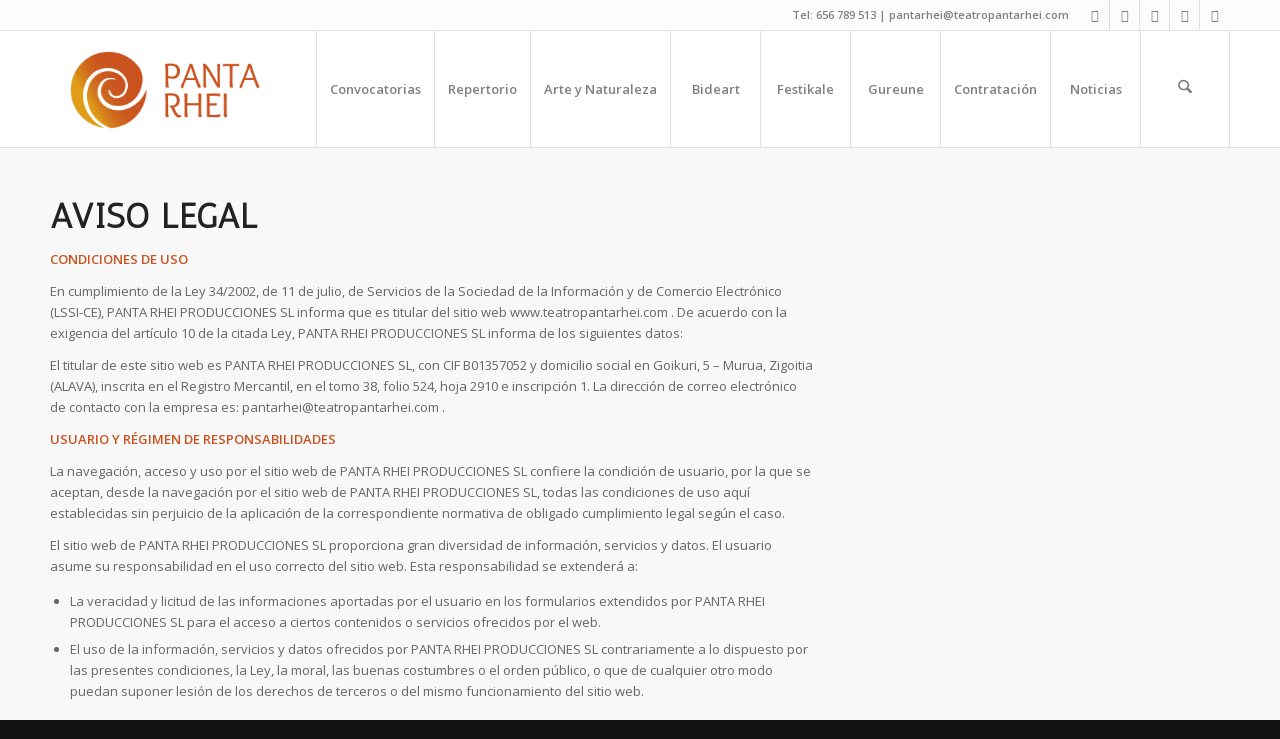

--- FILE ---
content_type: text/html; charset=UTF-8
request_url: https://www.teatropantarhei.com/aviso-legal/
body_size: 14640
content:
<!DOCTYPE html>
<html lang="es" class="html_stretched responsive av-preloader-disabled  html_header_top html_logo_left html_main_nav_header html_menu_right html_large html_header_sticky html_header_shrinking html_header_topbar_active html_mobile_menu_phone html_header_searchicon html_content_align_center html_header_unstick_top_disabled html_header_stretch_disabled html_av-overlay-side html_av-overlay-side-classic html_av-submenu-noclone html_entry_id_21 av-cookies-no-cookie-consent av-no-preview av-default-lightbox html_text_menu_active av-mobile-menu-switch-default">
<head>
<meta charset="UTF-8" />


<!-- mobile setting -->
<meta name="viewport" content="width=device-width, initial-scale=1">

<!-- Scripts/CSS and wp_head hook -->
<meta name='robots' content='index, follow, max-image-preview:large, max-snippet:-1, max-video-preview:-1' />
	<style>img:is([sizes="auto" i], [sizes^="auto," i]) { contain-intrinsic-size: 3000px 1500px }</style>
	
	<!-- This site is optimized with the Yoast SEO plugin v26.8 - https://yoast.com/product/yoast-seo-wordpress/ -->
	<title>Aviso Legal - Teatro Panta Rhei</title>
	<link rel="canonical" href="https://www.teatropantarhei.com/aviso-legal/" />
	<meta property="og:locale" content="es_ES" />
	<meta property="og:type" content="article" />
	<meta property="og:title" content="Aviso Legal - Teatro Panta Rhei" />
	<meta property="og:url" content="https://www.teatropantarhei.com/aviso-legal/" />
	<meta property="og:site_name" content="Teatro Panta Rhei" />
	<meta property="article:publisher" content="https://www.facebook.com/pantarhei.teatro" />
	<meta property="article:modified_time" content="2023-08-09T14:45:18+00:00" />
	<meta name="twitter:card" content="summary_large_image" />
	<meta name="twitter:label1" content="Tiempo de lectura" />
	<meta name="twitter:data1" content="6 minutos" />
	<script type="application/ld+json" class="yoast-schema-graph">{"@context":"https://schema.org","@graph":[{"@type":"WebPage","@id":"https://www.teatropantarhei.com/aviso-legal/","url":"https://www.teatropantarhei.com/aviso-legal/","name":"Aviso Legal - Teatro Panta Rhei","isPartOf":{"@id":"https://www.teatropantarhei.com/#website"},"datePublished":"2018-06-28T08:19:44+00:00","dateModified":"2023-08-09T14:45:18+00:00","breadcrumb":{"@id":"https://www.teatropantarhei.com/aviso-legal/#breadcrumb"},"inLanguage":"es","potentialAction":[{"@type":"ReadAction","target":["https://www.teatropantarhei.com/aviso-legal/"]}]},{"@type":"BreadcrumbList","@id":"https://www.teatropantarhei.com/aviso-legal/#breadcrumb","itemListElement":[{"@type":"ListItem","position":1,"name":"Portada","item":"https://www.teatropantarhei.com/home/"},{"@type":"ListItem","position":2,"name":"Aviso Legal"}]},{"@type":"WebSite","@id":"https://www.teatropantarhei.com/#website","url":"https://www.teatropantarhei.com/","name":"Teatro Panta Rhei","description":"","publisher":{"@id":"https://www.teatropantarhei.com/#organization"},"potentialAction":[{"@type":"SearchAction","target":{"@type":"EntryPoint","urlTemplate":"https://www.teatropantarhei.com/?s={search_term_string}"},"query-input":{"@type":"PropertyValueSpecification","valueRequired":true,"valueName":"search_term_string"}}],"inLanguage":"es"},{"@type":"Organization","@id":"https://www.teatropantarhei.com/#organization","name":"Teatro Panta Rhei","url":"https://www.teatropantarhei.com/","logo":{"@type":"ImageObject","inLanguage":"es","@id":"https://www.teatropantarhei.com/#/schema/logo/image/","url":"https://www.teatropantarhei.com/wp-content/uploads/2018/06/teatro-panta-rhei.png","contentUrl":"https://www.teatropantarhei.com/wp-content/uploads/2018/06/teatro-panta-rhei.png","width":628,"height":312,"caption":"Teatro Panta Rhei"},"image":{"@id":"https://www.teatropantarhei.com/#/schema/logo/image/"},"sameAs":["https://www.facebook.com/pantarhei.teatro","https://www.instagram.com/teatro_pantarhei_antzerkia/","https://www.youtube.com/channel/UC4GfqjmFnFO3AMkujLhn22Q","https://vimeo.com/teatropantarheiantzerkia","https://es.linkedin.com/company/teatro-panta-rhei-antzerkia"]}]}</script>
	<!-- / Yoast SEO plugin. -->


<link rel="alternate" type="application/rss+xml" title="Teatro Panta Rhei &raquo; Feed" href="https://www.teatropantarhei.com/feed/" />
<link rel="alternate" type="application/rss+xml" title="Teatro Panta Rhei &raquo; Feed de los comentarios" href="https://www.teatropantarhei.com/comments/feed/" />

<!-- google webfont font replacement -->

			<script type='text/javascript'>

				(function() {

					/*	check if webfonts are disabled by user setting via cookie - or user must opt in.	*/
					var html = document.getElementsByTagName('html')[0];
					var cookie_check = html.className.indexOf('av-cookies-needs-opt-in') >= 0 || html.className.indexOf('av-cookies-can-opt-out') >= 0;
					var allow_continue = true;
					var silent_accept_cookie = html.className.indexOf('av-cookies-user-silent-accept') >= 0;

					if( cookie_check && ! silent_accept_cookie )
					{
						if( ! document.cookie.match(/aviaCookieConsent/) || html.className.indexOf('av-cookies-session-refused') >= 0 )
						{
							allow_continue = false;
						}
						else
						{
							if( ! document.cookie.match(/aviaPrivacyRefuseCookiesHideBar/) )
							{
								allow_continue = false;
							}
							else if( ! document.cookie.match(/aviaPrivacyEssentialCookiesEnabled/) )
							{
								allow_continue = false;
							}
							else if( document.cookie.match(/aviaPrivacyGoogleWebfontsDisabled/) )
							{
								allow_continue = false;
							}
						}
					}

					if( allow_continue )
					{
						var f = document.createElement('link');

						f.type 	= 'text/css';
						f.rel 	= 'stylesheet';
						f.href 	= 'https://fonts.googleapis.com/css?family=Antic%7COpen+Sans:400,600&display=auto';
						f.id 	= 'avia-google-webfont';

						document.getElementsByTagName('head')[0].appendChild(f);
					}
				})();

			</script>
			<link rel='stylesheet' id='wp-block-library-css' href='https://www.teatropantarhei.com/wp-includes/css/dist/block-library/style.min.css?ver=6.8.3' type='text/css' media='all' />
<style id='global-styles-inline-css' type='text/css'>
:root{--wp--preset--aspect-ratio--square: 1;--wp--preset--aspect-ratio--4-3: 4/3;--wp--preset--aspect-ratio--3-4: 3/4;--wp--preset--aspect-ratio--3-2: 3/2;--wp--preset--aspect-ratio--2-3: 2/3;--wp--preset--aspect-ratio--16-9: 16/9;--wp--preset--aspect-ratio--9-16: 9/16;--wp--preset--color--black: #000000;--wp--preset--color--cyan-bluish-gray: #abb8c3;--wp--preset--color--white: #ffffff;--wp--preset--color--pale-pink: #f78da7;--wp--preset--color--vivid-red: #cf2e2e;--wp--preset--color--luminous-vivid-orange: #ff6900;--wp--preset--color--luminous-vivid-amber: #fcb900;--wp--preset--color--light-green-cyan: #7bdcb5;--wp--preset--color--vivid-green-cyan: #00d084;--wp--preset--color--pale-cyan-blue: #8ed1fc;--wp--preset--color--vivid-cyan-blue: #0693e3;--wp--preset--color--vivid-purple: #9b51e0;--wp--preset--color--metallic-red: #b02b2c;--wp--preset--color--maximum-yellow-red: #edae44;--wp--preset--color--yellow-sun: #eeee22;--wp--preset--color--palm-leaf: #83a846;--wp--preset--color--aero: #7bb0e7;--wp--preset--color--old-lavender: #745f7e;--wp--preset--color--steel-teal: #5f8789;--wp--preset--color--raspberry-pink: #d65799;--wp--preset--color--medium-turquoise: #4ecac2;--wp--preset--gradient--vivid-cyan-blue-to-vivid-purple: linear-gradient(135deg,rgba(6,147,227,1) 0%,rgb(155,81,224) 100%);--wp--preset--gradient--light-green-cyan-to-vivid-green-cyan: linear-gradient(135deg,rgb(122,220,180) 0%,rgb(0,208,130) 100%);--wp--preset--gradient--luminous-vivid-amber-to-luminous-vivid-orange: linear-gradient(135deg,rgba(252,185,0,1) 0%,rgba(255,105,0,1) 100%);--wp--preset--gradient--luminous-vivid-orange-to-vivid-red: linear-gradient(135deg,rgba(255,105,0,1) 0%,rgb(207,46,46) 100%);--wp--preset--gradient--very-light-gray-to-cyan-bluish-gray: linear-gradient(135deg,rgb(238,238,238) 0%,rgb(169,184,195) 100%);--wp--preset--gradient--cool-to-warm-spectrum: linear-gradient(135deg,rgb(74,234,220) 0%,rgb(151,120,209) 20%,rgb(207,42,186) 40%,rgb(238,44,130) 60%,rgb(251,105,98) 80%,rgb(254,248,76) 100%);--wp--preset--gradient--blush-light-purple: linear-gradient(135deg,rgb(255,206,236) 0%,rgb(152,150,240) 100%);--wp--preset--gradient--blush-bordeaux: linear-gradient(135deg,rgb(254,205,165) 0%,rgb(254,45,45) 50%,rgb(107,0,62) 100%);--wp--preset--gradient--luminous-dusk: linear-gradient(135deg,rgb(255,203,112) 0%,rgb(199,81,192) 50%,rgb(65,88,208) 100%);--wp--preset--gradient--pale-ocean: linear-gradient(135deg,rgb(255,245,203) 0%,rgb(182,227,212) 50%,rgb(51,167,181) 100%);--wp--preset--gradient--electric-grass: linear-gradient(135deg,rgb(202,248,128) 0%,rgb(113,206,126) 100%);--wp--preset--gradient--midnight: linear-gradient(135deg,rgb(2,3,129) 0%,rgb(40,116,252) 100%);--wp--preset--font-size--small: 1rem;--wp--preset--font-size--medium: 1.125rem;--wp--preset--font-size--large: 1.75rem;--wp--preset--font-size--x-large: clamp(1.75rem, 3vw, 2.25rem);--wp--preset--spacing--20: 0.44rem;--wp--preset--spacing--30: 0.67rem;--wp--preset--spacing--40: 1rem;--wp--preset--spacing--50: 1.5rem;--wp--preset--spacing--60: 2.25rem;--wp--preset--spacing--70: 3.38rem;--wp--preset--spacing--80: 5.06rem;--wp--preset--shadow--natural: 6px 6px 9px rgba(0, 0, 0, 0.2);--wp--preset--shadow--deep: 12px 12px 50px rgba(0, 0, 0, 0.4);--wp--preset--shadow--sharp: 6px 6px 0px rgba(0, 0, 0, 0.2);--wp--preset--shadow--outlined: 6px 6px 0px -3px rgba(255, 255, 255, 1), 6px 6px rgba(0, 0, 0, 1);--wp--preset--shadow--crisp: 6px 6px 0px rgba(0, 0, 0, 1);}:root { --wp--style--global--content-size: 800px;--wp--style--global--wide-size: 1130px; }:where(body) { margin: 0; }.wp-site-blocks > .alignleft { float: left; margin-right: 2em; }.wp-site-blocks > .alignright { float: right; margin-left: 2em; }.wp-site-blocks > .aligncenter { justify-content: center; margin-left: auto; margin-right: auto; }:where(.is-layout-flex){gap: 0.5em;}:where(.is-layout-grid){gap: 0.5em;}.is-layout-flow > .alignleft{float: left;margin-inline-start: 0;margin-inline-end: 2em;}.is-layout-flow > .alignright{float: right;margin-inline-start: 2em;margin-inline-end: 0;}.is-layout-flow > .aligncenter{margin-left: auto !important;margin-right: auto !important;}.is-layout-constrained > .alignleft{float: left;margin-inline-start: 0;margin-inline-end: 2em;}.is-layout-constrained > .alignright{float: right;margin-inline-start: 2em;margin-inline-end: 0;}.is-layout-constrained > .aligncenter{margin-left: auto !important;margin-right: auto !important;}.is-layout-constrained > :where(:not(.alignleft):not(.alignright):not(.alignfull)){max-width: var(--wp--style--global--content-size);margin-left: auto !important;margin-right: auto !important;}.is-layout-constrained > .alignwide{max-width: var(--wp--style--global--wide-size);}body .is-layout-flex{display: flex;}.is-layout-flex{flex-wrap: wrap;align-items: center;}.is-layout-flex > :is(*, div){margin: 0;}body .is-layout-grid{display: grid;}.is-layout-grid > :is(*, div){margin: 0;}body{padding-top: 0px;padding-right: 0px;padding-bottom: 0px;padding-left: 0px;}a:where(:not(.wp-element-button)){text-decoration: underline;}:root :where(.wp-element-button, .wp-block-button__link){background-color: #32373c;border-width: 0;color: #fff;font-family: inherit;font-size: inherit;line-height: inherit;padding: calc(0.667em + 2px) calc(1.333em + 2px);text-decoration: none;}.has-black-color{color: var(--wp--preset--color--black) !important;}.has-cyan-bluish-gray-color{color: var(--wp--preset--color--cyan-bluish-gray) !important;}.has-white-color{color: var(--wp--preset--color--white) !important;}.has-pale-pink-color{color: var(--wp--preset--color--pale-pink) !important;}.has-vivid-red-color{color: var(--wp--preset--color--vivid-red) !important;}.has-luminous-vivid-orange-color{color: var(--wp--preset--color--luminous-vivid-orange) !important;}.has-luminous-vivid-amber-color{color: var(--wp--preset--color--luminous-vivid-amber) !important;}.has-light-green-cyan-color{color: var(--wp--preset--color--light-green-cyan) !important;}.has-vivid-green-cyan-color{color: var(--wp--preset--color--vivid-green-cyan) !important;}.has-pale-cyan-blue-color{color: var(--wp--preset--color--pale-cyan-blue) !important;}.has-vivid-cyan-blue-color{color: var(--wp--preset--color--vivid-cyan-blue) !important;}.has-vivid-purple-color{color: var(--wp--preset--color--vivid-purple) !important;}.has-metallic-red-color{color: var(--wp--preset--color--metallic-red) !important;}.has-maximum-yellow-red-color{color: var(--wp--preset--color--maximum-yellow-red) !important;}.has-yellow-sun-color{color: var(--wp--preset--color--yellow-sun) !important;}.has-palm-leaf-color{color: var(--wp--preset--color--palm-leaf) !important;}.has-aero-color{color: var(--wp--preset--color--aero) !important;}.has-old-lavender-color{color: var(--wp--preset--color--old-lavender) !important;}.has-steel-teal-color{color: var(--wp--preset--color--steel-teal) !important;}.has-raspberry-pink-color{color: var(--wp--preset--color--raspberry-pink) !important;}.has-medium-turquoise-color{color: var(--wp--preset--color--medium-turquoise) !important;}.has-black-background-color{background-color: var(--wp--preset--color--black) !important;}.has-cyan-bluish-gray-background-color{background-color: var(--wp--preset--color--cyan-bluish-gray) !important;}.has-white-background-color{background-color: var(--wp--preset--color--white) !important;}.has-pale-pink-background-color{background-color: var(--wp--preset--color--pale-pink) !important;}.has-vivid-red-background-color{background-color: var(--wp--preset--color--vivid-red) !important;}.has-luminous-vivid-orange-background-color{background-color: var(--wp--preset--color--luminous-vivid-orange) !important;}.has-luminous-vivid-amber-background-color{background-color: var(--wp--preset--color--luminous-vivid-amber) !important;}.has-light-green-cyan-background-color{background-color: var(--wp--preset--color--light-green-cyan) !important;}.has-vivid-green-cyan-background-color{background-color: var(--wp--preset--color--vivid-green-cyan) !important;}.has-pale-cyan-blue-background-color{background-color: var(--wp--preset--color--pale-cyan-blue) !important;}.has-vivid-cyan-blue-background-color{background-color: var(--wp--preset--color--vivid-cyan-blue) !important;}.has-vivid-purple-background-color{background-color: var(--wp--preset--color--vivid-purple) !important;}.has-metallic-red-background-color{background-color: var(--wp--preset--color--metallic-red) !important;}.has-maximum-yellow-red-background-color{background-color: var(--wp--preset--color--maximum-yellow-red) !important;}.has-yellow-sun-background-color{background-color: var(--wp--preset--color--yellow-sun) !important;}.has-palm-leaf-background-color{background-color: var(--wp--preset--color--palm-leaf) !important;}.has-aero-background-color{background-color: var(--wp--preset--color--aero) !important;}.has-old-lavender-background-color{background-color: var(--wp--preset--color--old-lavender) !important;}.has-steel-teal-background-color{background-color: var(--wp--preset--color--steel-teal) !important;}.has-raspberry-pink-background-color{background-color: var(--wp--preset--color--raspberry-pink) !important;}.has-medium-turquoise-background-color{background-color: var(--wp--preset--color--medium-turquoise) !important;}.has-black-border-color{border-color: var(--wp--preset--color--black) !important;}.has-cyan-bluish-gray-border-color{border-color: var(--wp--preset--color--cyan-bluish-gray) !important;}.has-white-border-color{border-color: var(--wp--preset--color--white) !important;}.has-pale-pink-border-color{border-color: var(--wp--preset--color--pale-pink) !important;}.has-vivid-red-border-color{border-color: var(--wp--preset--color--vivid-red) !important;}.has-luminous-vivid-orange-border-color{border-color: var(--wp--preset--color--luminous-vivid-orange) !important;}.has-luminous-vivid-amber-border-color{border-color: var(--wp--preset--color--luminous-vivid-amber) !important;}.has-light-green-cyan-border-color{border-color: var(--wp--preset--color--light-green-cyan) !important;}.has-vivid-green-cyan-border-color{border-color: var(--wp--preset--color--vivid-green-cyan) !important;}.has-pale-cyan-blue-border-color{border-color: var(--wp--preset--color--pale-cyan-blue) !important;}.has-vivid-cyan-blue-border-color{border-color: var(--wp--preset--color--vivid-cyan-blue) !important;}.has-vivid-purple-border-color{border-color: var(--wp--preset--color--vivid-purple) !important;}.has-metallic-red-border-color{border-color: var(--wp--preset--color--metallic-red) !important;}.has-maximum-yellow-red-border-color{border-color: var(--wp--preset--color--maximum-yellow-red) !important;}.has-yellow-sun-border-color{border-color: var(--wp--preset--color--yellow-sun) !important;}.has-palm-leaf-border-color{border-color: var(--wp--preset--color--palm-leaf) !important;}.has-aero-border-color{border-color: var(--wp--preset--color--aero) !important;}.has-old-lavender-border-color{border-color: var(--wp--preset--color--old-lavender) !important;}.has-steel-teal-border-color{border-color: var(--wp--preset--color--steel-teal) !important;}.has-raspberry-pink-border-color{border-color: var(--wp--preset--color--raspberry-pink) !important;}.has-medium-turquoise-border-color{border-color: var(--wp--preset--color--medium-turquoise) !important;}.has-vivid-cyan-blue-to-vivid-purple-gradient-background{background: var(--wp--preset--gradient--vivid-cyan-blue-to-vivid-purple) !important;}.has-light-green-cyan-to-vivid-green-cyan-gradient-background{background: var(--wp--preset--gradient--light-green-cyan-to-vivid-green-cyan) !important;}.has-luminous-vivid-amber-to-luminous-vivid-orange-gradient-background{background: var(--wp--preset--gradient--luminous-vivid-amber-to-luminous-vivid-orange) !important;}.has-luminous-vivid-orange-to-vivid-red-gradient-background{background: var(--wp--preset--gradient--luminous-vivid-orange-to-vivid-red) !important;}.has-very-light-gray-to-cyan-bluish-gray-gradient-background{background: var(--wp--preset--gradient--very-light-gray-to-cyan-bluish-gray) !important;}.has-cool-to-warm-spectrum-gradient-background{background: var(--wp--preset--gradient--cool-to-warm-spectrum) !important;}.has-blush-light-purple-gradient-background{background: var(--wp--preset--gradient--blush-light-purple) !important;}.has-blush-bordeaux-gradient-background{background: var(--wp--preset--gradient--blush-bordeaux) !important;}.has-luminous-dusk-gradient-background{background: var(--wp--preset--gradient--luminous-dusk) !important;}.has-pale-ocean-gradient-background{background: var(--wp--preset--gradient--pale-ocean) !important;}.has-electric-grass-gradient-background{background: var(--wp--preset--gradient--electric-grass) !important;}.has-midnight-gradient-background{background: var(--wp--preset--gradient--midnight) !important;}.has-small-font-size{font-size: var(--wp--preset--font-size--small) !important;}.has-medium-font-size{font-size: var(--wp--preset--font-size--medium) !important;}.has-large-font-size{font-size: var(--wp--preset--font-size--large) !important;}.has-x-large-font-size{font-size: var(--wp--preset--font-size--x-large) !important;}
:where(.wp-block-post-template.is-layout-flex){gap: 1.25em;}:where(.wp-block-post-template.is-layout-grid){gap: 1.25em;}
:where(.wp-block-columns.is-layout-flex){gap: 2em;}:where(.wp-block-columns.is-layout-grid){gap: 2em;}
:root :where(.wp-block-pullquote){font-size: 1.5em;line-height: 1.6;}
</style>
<link rel='stylesheet' id='avia-merged-styles-css' href='https://www.teatropantarhei.com/wp-content/uploads/dynamic_avia/avia-merged-styles-f9575590aa68442b5ab0b451132bf897---696fc10b749e8.css' type='text/css' media='all' />
<link rel='stylesheet' id='avia-single-post-21-css' href='https://www.teatropantarhei.com/wp-content/uploads/dynamic_avia/avia_posts_css/post-21.css?ver=ver-1768943427' type='text/css' media='all' />
<script type="text/javascript" src="https://www.teatropantarhei.com/wp-includes/js/jquery/jquery.min.js?ver=3.7.1" id="jquery-core-js"></script>
<script type="text/javascript" src="https://www.teatropantarhei.com/wp-includes/js/jquery/jquery-migrate.min.js?ver=3.4.1" id="jquery-migrate-js"></script>
<script type="text/javascript" src="https://www.teatropantarhei.com/wp-content/uploads/dynamic_avia/avia-head-scripts-1d96794713bdafc3a0c4f6582e44d6a9---696fc10b88000.js" id="avia-head-scripts-js"></script>
<link rel="https://api.w.org/" href="https://www.teatropantarhei.com/wp-json/" /><link rel="alternate" title="JSON" type="application/json" href="https://www.teatropantarhei.com/wp-json/wp/v2/pages/21" /><link rel='shortlink' href='https://www.teatropantarhei.com/?p=21' />
<link rel="alternate" title="oEmbed (JSON)" type="application/json+oembed" href="https://www.teatropantarhei.com/wp-json/oembed/1.0/embed?url=https%3A%2F%2Fwww.teatropantarhei.com%2Faviso-legal%2F" />
<link rel="alternate" title="oEmbed (XML)" type="text/xml+oembed" href="https://www.teatropantarhei.com/wp-json/oembed/1.0/embed?url=https%3A%2F%2Fwww.teatropantarhei.com%2Faviso-legal%2F&#038;format=xml" />

<link rel="icon" href="http://www.teatropantarhei.com/wp-content/uploads/2018/06/icono-panta-rhei.png" type="image/png">
<!--[if lt IE 9]><script src="https://www.teatropantarhei.com/wp-content/themes/enfold/js/html5shiv.js"></script><![endif]--><link rel="profile" href="https://gmpg.org/xfn/11" />
<link rel="alternate" type="application/rss+xml" title="Teatro Panta Rhei RSS2 Feed" href="https://www.teatropantarhei.com/feed/" />
<link rel="pingback" href="https://www.teatropantarhei.com/xmlrpc.php" />

<!-- To speed up the rendering and to display the site as fast as possible to the user we include some styles and scripts for above the fold content inline -->
<script type="text/javascript">'use strict';var avia_is_mobile=!1;if(/Android|webOS|iPhone|iPad|iPod|BlackBerry|IEMobile|Opera Mini/i.test(navigator.userAgent)&&'ontouchstart' in document.documentElement){avia_is_mobile=!0;document.documentElement.className+=' avia_mobile '}
else{document.documentElement.className+=' avia_desktop '};document.documentElement.className+=' js_active ';(function(){var e=['-webkit-','-moz-','-ms-',''],n='',o=!1,a=!1;for(var t in e){if(e[t]+'transform' in document.documentElement.style){o=!0;n=e[t]+'transform'};if(e[t]+'perspective' in document.documentElement.style){a=!0}};if(o){document.documentElement.className+=' avia_transform '};if(a){document.documentElement.className+=' avia_transform3d '};if(typeof document.getElementsByClassName=='function'&&typeof document.documentElement.getBoundingClientRect=='function'&&avia_is_mobile==!1){if(n&&window.innerHeight>0){setTimeout(function(){var e=0,o={},a=0,t=document.getElementsByClassName('av-parallax'),i=window.pageYOffset||document.documentElement.scrollTop;for(e=0;e<t.length;e++){t[e].style.top='0px';o=t[e].getBoundingClientRect();a=Math.ceil((window.innerHeight+i-o.top)*0.3);t[e].style[n]='translate(0px, '+a+'px)';t[e].style.top='auto';t[e].className+=' enabled-parallax '}},50)}}})();</script><style type="text/css">
		@font-face {font-family: 'entypo-fontello-enfold'; font-weight: normal; font-style: normal; font-display: auto;
		src: url('https://www.teatropantarhei.com/wp-content/themes/enfold/config-templatebuilder/avia-template-builder/assets/fonts/entypo-fontello-enfold/entypo-fontello-enfold.woff2') format('woff2'),
		url('https://www.teatropantarhei.com/wp-content/themes/enfold/config-templatebuilder/avia-template-builder/assets/fonts/entypo-fontello-enfold/entypo-fontello-enfold.woff') format('woff'),
		url('https://www.teatropantarhei.com/wp-content/themes/enfold/config-templatebuilder/avia-template-builder/assets/fonts/entypo-fontello-enfold/entypo-fontello-enfold.ttf') format('truetype'),
		url('https://www.teatropantarhei.com/wp-content/themes/enfold/config-templatebuilder/avia-template-builder/assets/fonts/entypo-fontello-enfold/entypo-fontello-enfold.svg#entypo-fontello-enfold') format('svg'),
		url('https://www.teatropantarhei.com/wp-content/themes/enfold/config-templatebuilder/avia-template-builder/assets/fonts/entypo-fontello-enfold/entypo-fontello-enfold.eot'),
		url('https://www.teatropantarhei.com/wp-content/themes/enfold/config-templatebuilder/avia-template-builder/assets/fonts/entypo-fontello-enfold/entypo-fontello-enfold.eot?#iefix') format('embedded-opentype');
		}

		#top .avia-font-entypo-fontello-enfold, body .avia-font-entypo-fontello-enfold, html body [data-av_iconfont='entypo-fontello-enfold']:before{ font-family: 'entypo-fontello-enfold'; }
		
		@font-face {font-family: 'entypo-fontello'; font-weight: normal; font-style: normal; font-display: auto;
		src: url('https://www.teatropantarhei.com/wp-content/themes/enfold/config-templatebuilder/avia-template-builder/assets/fonts/entypo-fontello/entypo-fontello.woff2') format('woff2'),
		url('https://www.teatropantarhei.com/wp-content/themes/enfold/config-templatebuilder/avia-template-builder/assets/fonts/entypo-fontello/entypo-fontello.woff') format('woff'),
		url('https://www.teatropantarhei.com/wp-content/themes/enfold/config-templatebuilder/avia-template-builder/assets/fonts/entypo-fontello/entypo-fontello.ttf') format('truetype'),
		url('https://www.teatropantarhei.com/wp-content/themes/enfold/config-templatebuilder/avia-template-builder/assets/fonts/entypo-fontello/entypo-fontello.svg#entypo-fontello') format('svg'),
		url('https://www.teatropantarhei.com/wp-content/themes/enfold/config-templatebuilder/avia-template-builder/assets/fonts/entypo-fontello/entypo-fontello.eot'),
		url('https://www.teatropantarhei.com/wp-content/themes/enfold/config-templatebuilder/avia-template-builder/assets/fonts/entypo-fontello/entypo-fontello.eot?#iefix') format('embedded-opentype');
		}

		#top .avia-font-entypo-fontello, body .avia-font-entypo-fontello, html body [data-av_iconfont='entypo-fontello']:before{ font-family: 'entypo-fontello'; }
		</style>

<!--
Debugging Info for Theme support: 

Theme: Enfold
Version: 7.1.2
Installed: enfold
AviaFramework Version: 5.6
AviaBuilder Version: 6.0
aviaElementManager Version: 1.0.1
- - - - - - - - - - -
ChildTheme: Panta Rhei
ChildTheme Version: 1.0
ChildTheme Installed: enfold

- - - - - - - - - - -
ML:256-PU:30-PLA:4
WP:6.8.3
Compress: CSS:all theme files - JS:all theme files
Updates: disabled
PLAu:4
-->
<meta name="viewport" content="width=device-width, user-scalable=yes, initial-scale=1.0, minimum-scale=0.1, maximum-scale=10.0">

</head>

<body id="top" class="wp-singular page-template-default page page-id-21 wp-theme-enfold wp-child-theme-pantarhei stretched rtl_columns av-curtain-numeric antic open_sans  post-type-page avia-responsive-images-support" itemscope="itemscope" itemtype="https://schema.org/WebPage" >

	
	<div id='wrap_all'>

	
<header id='header' class='all_colors header_color light_bg_color  av_header_top av_logo_left av_main_nav_header av_menu_right av_large av_header_sticky av_header_shrinking av_header_stretch_disabled av_mobile_menu_phone av_header_searchicon av_header_unstick_top_disabled av_seperator_big_border av_bottom_nav_disabled  av_alternate_logo_active' aria-label="Header" data-av_shrink_factor='50' role="banner" itemscope="itemscope" itemtype="https://schema.org/WPHeader" >

		<div id='header_meta' class='container_wrap container_wrap_meta  av_icon_active_right av_extra_header_active av_phone_active_right av_entry_id_21'>

			      <div class='container'>
			      <ul class='noLightbox social_bookmarks icon_count_5'><li class='social_bookmarks_facebook av-social-link-facebook social_icon_1 avia_social_iconfont'><a  target="_blank" aria-label="Link to Facebook" href='https://www.facebook.com/pantarhei.teatro' data-av_icon='' data-av_iconfont='entypo-fontello' title="Link to Facebook" desc="Link to Facebook" title='Link to Facebook'><span class='avia_hidden_link_text'>Link to Facebook</span></a></li><li class='social_bookmarks_instagram av-social-link-instagram social_icon_2 avia_social_iconfont'><a  target="_blank" aria-label="Link to Instagram" href='https://www.instagram.com/teatro_pantarhei_antzerkia/' data-av_icon='' data-av_iconfont='entypo-fontello' title="Link to Instagram" desc="Link to Instagram" title='Link to Instagram'><span class='avia_hidden_link_text'>Link to Instagram</span></a></li><li class='social_bookmarks_youtube av-social-link-youtube social_icon_3 avia_social_iconfont'><a  target="_blank" aria-label="Link to Youtube" href='https://www.youtube.com/channel/UC4GfqjmFnFO3AMkujLhn22Q' data-av_icon='' data-av_iconfont='entypo-fontello' title="Link to Youtube" desc="Link to Youtube" title='Link to Youtube'><span class='avia_hidden_link_text'>Link to Youtube</span></a></li><li class='social_bookmarks_vimeo av-social-link-vimeo social_icon_4 avia_social_iconfont'><a  target="_blank" aria-label="Link to Vimeo" href='https://vimeo.com/teatropantarheiantzerkia' data-av_icon='' data-av_iconfont='entypo-fontello' title="Link to Vimeo" desc="Link to Vimeo" title='Link to Vimeo'><span class='avia_hidden_link_text'>Link to Vimeo</span></a></li><li class='social_bookmarks_linkedin av-social-link-linkedin social_icon_5 avia_social_iconfont'><a  target="_blank" aria-label="Link to LinkedIn" href='https://es.linkedin.com/company/teatro-panta-rhei-antzerkia' data-av_icon='' data-av_iconfont='entypo-fontello' title="Link to LinkedIn" desc="Link to LinkedIn" title='Link to LinkedIn'><span class='avia_hidden_link_text'>Link to LinkedIn</span></a></li></ul><div class='phone-info '><div>Tel: 656 789 513 | <a href="mailto:pantarhei@teatropantarhei.com">pantarhei@teatropantarhei.com</a></div></div>			      </div>
		</div>

		<div  id='header_main' class='container_wrap container_wrap_logo'>

        <div class='container av-logo-container'><div class='inner-container'><span class='logo avia-standard-logo'><a href='https://www.teatropantarhei.com/' class='' aria-label='Teatro Panta Rhei' title='Teatro Panta Rhei'><img src="https://www.teatropantarhei.com/wp-content/uploads/2018/06/teatro-panta-rhei.png" srcset="https://www.teatropantarhei.com/wp-content/uploads/2018/06/teatro-panta-rhei.png 628w, https://www.teatropantarhei.com/wp-content/uploads/2018/06/teatro-panta-rhei-300x149.png 300w, https://www.teatropantarhei.com/wp-content/uploads/2018/06/teatro-panta-rhei-450x224.png 450w" sizes="(max-width: 628px) 100vw, 628px" height="100" width="300" alt='Teatro Panta Rhei' title='Teatro Panta Rhei' /></a></span><nav class='main_menu' data-selectname='Selecciona una página'  role="navigation" itemscope="itemscope" itemtype="https://schema.org/SiteNavigationElement" ><div class="avia-menu av-main-nav-wrap"><ul role="menu" class="menu av-main-nav" id="avia-menu"><li role="menuitem" id="menu-item-13400" class="menu-item menu-item-type-post_type menu-item-object-page menu-item-top-level menu-item-top-level-1"><a href="https://www.teatropantarhei.com/convocatorias/" itemprop="url" tabindex="0"><span class="avia-bullet"></span><span class="avia-menu-text">Convocatorias</span><span class="avia-menu-fx"><span class="avia-arrow-wrap"><span class="avia-arrow"></span></span></span></a></li>
<li role="menuitem" id="menu-item-916" class="menu-item menu-item-type-post_type menu-item-object-page menu-item-has-children menu-item-top-level menu-item-top-level-2"><a href="https://www.teatropantarhei.com/repertorio/" itemprop="url" tabindex="0"><span class="avia-bullet"></span><span class="avia-menu-text">Repertorio</span><span class="avia-menu-fx"><span class="avia-arrow-wrap"><span class="avia-arrow"></span></span></span></a>


<ul class="sub-menu">
	<li role="menuitem" id="menu-item-7731" class="menu-item menu-item-type-custom menu-item-object-custom"><a href="https://www.teatropantarhei.com/portfolio-item/izarren-hartza/" itemprop="url" tabindex="0"><span class="avia-bullet"></span><span class="avia-menu-text">Izarren hartza / La osa estelar</span></a></li>
	<li role="menuitem" id="menu-item-12041" class="menu-item menu-item-type-custom menu-item-object-custom"><a href="https://www.teatropantarhei.com/portfolio-item/krim/" itemprop="url" tabindex="0"><span class="avia-bullet"></span><span class="avia-menu-text">Krim Otso Txikia</span></a></li>
	<li role="menuitem" id="menu-item-1438" class="menu-item menu-item-type-post_type menu-item-object-portfolio"><a href="https://www.teatropantarhei.com/portfolio-item/noa/" itemprop="url" tabindex="0"><span class="avia-bullet"></span><span class="avia-menu-text">Noa Uy Uy Uy</span></a></li>
	<li role="menuitem" id="menu-item-853" class="menu-item menu-item-type-post_type menu-item-object-portfolio"><a href="https://www.teatropantarhei.com/portfolio-item/corre-payasa-corre/" itemprop="url" tabindex="0"><span class="avia-bullet"></span><span class="avia-menu-text">Tira! Aurrera! / Corre payasa corre</span></a></li>
	<li role="menuitem" id="menu-item-8097" class="menu-item menu-item-type-custom menu-item-object-custom"><a href="https://www.teatropantarhei.com/portfolio-item/exposicion-titeres-de-cuento/" itemprop="url" tabindex="0"><span class="avia-bullet"></span><span class="avia-menu-text">Exposición Títeres de Cuento</span></a></li>
</ul>
</li>
<li role="menuitem" id="menu-item-4612" class="menu-item menu-item-type-post_type menu-item-object-page menu-item-has-children menu-item-top-level menu-item-top-level-3"><a href="https://www.teatropantarhei.com/arte-y-naturaleza/" itemprop="url" tabindex="0"><span class="avia-bullet"></span><span class="avia-menu-text">Arte y Naturaleza</span><span class="avia-menu-fx"><span class="avia-arrow-wrap"><span class="avia-arrow"></span></span></span></a>


<ul class="sub-menu">
	<li role="menuitem" id="menu-item-12975" class="menu-item menu-item-type-custom menu-item-object-custom"><a href="https://www.teatropantarhei.com/portfolio-item/harriaren-arima/" itemprop="url" tabindex="0"><span class="avia-bullet"></span><span class="avia-menu-text">Harriaren Arima</span></a></li>
	<li role="menuitem" id="menu-item-11537" class="menu-item menu-item-type-post_type menu-item-object-page"><a href="https://www.teatropantarhei.com/ephimeros/" itemprop="url" tabindex="0"><span class="avia-bullet"></span><span class="avia-menu-text">Ephimeros</span></a></li>
	<li role="menuitem" id="menu-item-11102" class="menu-item menu-item-type-post_type menu-item-object-page"><a href="https://www.teatropantarhei.com/naturaren-ispilua-2-2/" itemprop="url" tabindex="0"><span class="avia-bullet"></span><span class="avia-menu-text">Naturaren Ispilua</span></a></li>
	<li role="menuitem" id="menu-item-12167" class="menu-item menu-item-type-custom menu-item-object-custom"><a href="https://www.teatropantarhei.com/portfolio-item/izarren-hartza/" itemprop="url" tabindex="0"><span class="avia-bullet"></span><span class="avia-menu-text">Izarren Hartza</span></a></li>
	<li role="menuitem" id="menu-item-7733" class="menu-item menu-item-type-custom menu-item-object-custom"><a href="https://www.teatropantarhei.com/portfolio-item/naturaren-sekretua/" itemprop="url" tabindex="0"><span class="avia-bullet"></span><span class="avia-menu-text">Naturaren Sekretua</span></a></li>
</ul>
</li>
<li role="menuitem" id="menu-item-1104" class="menu-item menu-item-type-post_type menu-item-object-page menu-item-top-level menu-item-top-level-4"><a href="https://www.teatropantarhei.com/bideart/" itemprop="url" tabindex="0"><span class="avia-bullet"></span><span class="avia-menu-text">Bideart</span><span class="avia-menu-fx"><span class="avia-arrow-wrap"><span class="avia-arrow"></span></span></span></a></li>
<li role="menuitem" id="menu-item-1001" class="menu-item menu-item-type-post_type menu-item-object-page menu-item-top-level menu-item-top-level-5"><a href="https://www.teatropantarhei.com/festikale-y-otros-programas-teatrales/" itemprop="url" tabindex="0"><span class="avia-bullet"></span><span class="avia-menu-text">Festikale</span><span class="avia-menu-fx"><span class="avia-arrow-wrap"><span class="avia-arrow"></span></span></span></a></li>
<li role="menuitem" id="menu-item-1153" class="menu-item menu-item-type-post_type menu-item-object-page menu-item-top-level menu-item-top-level-6"><a href="https://www.teatropantarhei.com/gureune/" itemprop="url" tabindex="0"><span class="avia-bullet"></span><span class="avia-menu-text">Gureune</span><span class="avia-menu-fx"><span class="avia-arrow-wrap"><span class="avia-arrow"></span></span></span></a></li>
<li role="menuitem" id="menu-item-935" class="menu-item menu-item-type-post_type menu-item-object-page menu-item-top-level menu-item-top-level-7"><a href="https://www.teatropantarhei.com/contratacion/" itemprop="url" tabindex="0"><span class="avia-bullet"></span><span class="avia-menu-text">Contratación</span><span class="avia-menu-fx"><span class="avia-arrow-wrap"><span class="avia-arrow"></span></span></span></a></li>
<li role="menuitem" id="menu-item-1199" class="menu-item menu-item-type-post_type menu-item-object-page menu-item-top-level menu-item-top-level-8"><a href="https://www.teatropantarhei.com/blog/" itemprop="url" tabindex="0"><span class="avia-bullet"></span><span class="avia-menu-text">Noticias</span><span class="avia-menu-fx"><span class="avia-arrow-wrap"><span class="avia-arrow"></span></span></span></a></li>
<li id="menu-item-search" class="noMobile menu-item menu-item-search-dropdown menu-item-avia-special" role="menuitem"><a class="avia-svg-icon avia-font-svg_entypo-fontello" aria-label="Buscar" href="?s=" rel="nofollow" title="Click to open the search input field" data-avia-search-tooltip="
&lt;search&gt;
	&lt;form role=&quot;search&quot; action=&quot;https://www.teatropantarhei.com/&quot; id=&quot;searchform&quot; method=&quot;get&quot; class=&quot;&quot;&gt;
		&lt;div&gt;
&lt;span class=&#039;av_searchform_search avia-svg-icon avia-font-svg_entypo-fontello&#039; data-av_svg_icon=&#039;search&#039; data-av_iconset=&#039;svg_entypo-fontello&#039;&gt;&lt;svg version=&quot;1.1&quot; xmlns=&quot;http://www.w3.org/2000/svg&quot; width=&quot;25&quot; height=&quot;32&quot; viewBox=&quot;0 0 25 32&quot; preserveAspectRatio=&quot;xMidYMid meet&quot; aria-labelledby=&#039;av-svg-title-1&#039; aria-describedby=&#039;av-svg-desc-1&#039; role=&quot;graphics-symbol&quot; aria-hidden=&quot;true&quot;&gt;
&lt;title id=&#039;av-svg-title-1&#039;&gt;Search&lt;/title&gt;
&lt;desc id=&#039;av-svg-desc-1&#039;&gt;Search&lt;/desc&gt;
&lt;path d=&quot;M24.704 24.704q0.96 1.088 0.192 1.984l-1.472 1.472q-1.152 1.024-2.176 0l-6.080-6.080q-2.368 1.344-4.992 1.344-4.096 0-7.136-3.040t-3.040-7.136 2.88-7.008 6.976-2.912 7.168 3.040 3.072 7.136q0 2.816-1.472 5.184zM3.008 13.248q0 2.816 2.176 4.992t4.992 2.176 4.832-2.016 2.016-4.896q0-2.816-2.176-4.96t-4.992-2.144-4.832 2.016-2.016 4.832z&quot;&gt;&lt;/path&gt;
&lt;/svg&gt;&lt;/span&gt;			&lt;input type=&quot;submit&quot; value=&quot;&quot; id=&quot;searchsubmit&quot; class=&quot;button&quot; title=&quot;Enter at least 3 characters to show search results in a dropdown or click to route to search result page to show all results&quot; /&gt;
			&lt;input type=&quot;search&quot; id=&quot;s&quot; name=&quot;s&quot; value=&quot;&quot; aria-label=&#039;Buscar&#039; placeholder=&#039;Buscar&#039; required /&gt;
		&lt;/div&gt;
	&lt;/form&gt;
&lt;/search&gt;
" data-av_svg_icon='search' data-av_iconset='svg_entypo-fontello'><svg version="1.1" xmlns="http://www.w3.org/2000/svg" width="25" height="32" viewBox="0 0 25 32" preserveAspectRatio="xMidYMid meet" aria-labelledby='av-svg-title-2' aria-describedby='av-svg-desc-2' role="graphics-symbol" aria-hidden="true">
<title id='av-svg-title-2'>Click to open the search input field</title>
<desc id='av-svg-desc-2'>Click to open the search input field</desc>
<path d="M24.704 24.704q0.96 1.088 0.192 1.984l-1.472 1.472q-1.152 1.024-2.176 0l-6.080-6.080q-2.368 1.344-4.992 1.344-4.096 0-7.136-3.040t-3.040-7.136 2.88-7.008 6.976-2.912 7.168 3.040 3.072 7.136q0 2.816-1.472 5.184zM3.008 13.248q0 2.816 2.176 4.992t4.992 2.176 4.832-2.016 2.016-4.896q0-2.816-2.176-4.96t-4.992-2.144-4.832 2.016-2.016 4.832z"></path>
</svg><span class="avia_hidden_link_text">Buscar</span></a></li><li class="av-burger-menu-main menu-item-avia-special " role="menuitem">
	        			<a href="#" aria-label="Menú" aria-hidden="false">
							<span class="av-hamburger av-hamburger--spin av-js-hamburger">
								<span class="av-hamburger-box">
						          <span class="av-hamburger-inner"></span>
						          <strong>Menú</strong>
								</span>
							</span>
							<span class="avia_hidden_link_text">Menú</span>
						</a>
	        		   </li></ul></div></nav></div> </div> 
		<!-- end container_wrap-->
		</div>
<div class="header_bg"></div>
<!-- end header -->
</header>

	<div id='main' class='all_colors' data-scroll-offset='116'>

	<div   class='main_color container_wrap_first container_wrap fullsize'  ><div class='container av-section-cont-open' ><main  role="main" itemprop="mainContentOfPage"  class='template-page content  av-content-full alpha units'><div class='post-entry post-entry-type-page post-entry-21'><div class='entry-content-wrapper clearfix'><div  class='flex_column av-1l2yd-b5c0649313160d7abfad61e6a593d7c7 av_two_third  avia-builder-el-0  el_before_av_one_third  avia-builder-el-first  first flex_column_div av-zero-column-padding  '     ><section  class='av_textblock_section av-jiya2wvh-c3ad04575c8b1586bab882d2ada8e384 '   itemscope="itemscope" itemtype="https://schema.org/CreativeWork" ><div class='avia_textblock'  itemprop="text" ><div class="twelve columns mb45">
<div class="gdl-page-content">
<div class="shortcode1-2 ">
<h1>Aviso legal</h1>
<p><strong>CONDICIONES DE USO</strong></p>
<p>En cumplimiento de la Ley 34/2002, de 11 de julio, de Servicios de la Sociedad de la Información y de Comercio Electrónico (LSSI-CE), PANTA RHEI PRODUCCIONES SL informa que es titular del sitio web www.teatropantarhei.com . De acuerdo con la exigencia del artículo 10 de la citada Ley, PANTA RHEI PRODUCCIONES SL informa de los siguientes datos:</p>
<p>El titular de este sitio web es PANTA RHEI PRODUCCIONES SL, con CIF B01357052 y domicilio social en Goikuri, 5 &#8211; Murua, Zigoitia (ALAVA), inscrita en el Registro Mercantil, en el tomo 38, folio 524, hoja 2910 e inscripción 1. La dirección de correo electrónico de contacto con la empresa es: pantarhei@teatropantarhei.com .</p>
<p><strong>USUARIO Y RÉGIMEN DE RESPONSABILIDADES</strong></p>
<p>La navegación, acceso y uso por el sitio web de PANTA RHEI PRODUCCIONES SL confiere la condición de usuario, por la que se aceptan, desde la navegación por el sitio web de PANTA RHEI PRODUCCIONES SL, todas las condiciones de uso aquí establecidas sin perjuicio de la aplicación de la correspondiente normativa de obligado cumplimiento legal según el caso.</p>
<p>El sitio web de PANTA RHEI PRODUCCIONES SL proporciona gran diversidad de información, servicios y datos. El usuario asume su responsabilidad en el uso correcto del sitio web. Esta responsabilidad se extenderá a:</p>
<ul>
<li>La veracidad y licitud de las informaciones aportadas por el usuario en los formularios extendidos por PANTA RHEI PRODUCCIONES SL para el acceso a ciertos contenidos o servicios ofrecidos por el web.</li>
<li>El uso de la información, servicios y datos ofrecidos por PANTA RHEI PRODUCCIONES SL contrariamente a lo dispuesto por las presentes condiciones, la Ley, la moral, las buenas costumbres o el orden público, o que de cualquier otro modo puedan suponer lesión de los derechos de terceros o del mismo funcionamiento del sitio web.</li>
</ul>
<p><strong>POLÍTICA DE ENLACES Y EXENCIONES DE RESPONSABILIDAD</strong></p>
<p>PANTA RHEI PRODUCCIONES SL no se hace responsable del contenido de los sitios web a los que el usuario pueda acceder a través de los enlaces establecidos en su sitio web y declara que en ningún caso procederá a examinar o ejercitar ningún tipo de control sobre el contenido de otros sitios de la red. Asimismo, tampoco garantizará la disponibilidad técnica, exactitud, veracidad, validez o legalidad de sitios ajenos a su propiedad a los que se pueda acceder por medio de los enlaces.</p>
<p>PANTA RHEI PRODUCCIONES SL declara haber adoptado todas las medidas necesarias para evitar cualquier daño a los usuarios de su sitio web, que pudieran derivarse de la navegación por su sitio web. En consecuencia, PANTA RHEI PRODUCCIONES SL no se hace responsable, en ningún caso, de los eventuales daños que por la navegación por Internet pudiera sufrir el usuario.</p>
</div>
<div class="shortcode1-2 ">
<p><strong>MODIFICACIONES</strong></p>
<p>PANTA RHEI PRODUCCIONES SL se reserva el derecho a realizar las modificaciones que considere oportunas, sin aviso previo, en el contenido de su sitio web. Tanto en lo referente a los contenidos del sitio web, como en las condiciones de uso del mismo. Dichas modificaciones podrán realizarse a través de su sitio web por cualquier forma admisible en derecho y serán de obligado cumplimiento durante el tiempo en que se encuentren publicadas en la web y hasta que no sean modificadas válidamente por otras posteriores.</p>
<p><strong>PROPIEDAD INTELECTUAL E INDUSTRIAL</strong></p>
<p>PANTA RHEI PRODUCCIONES SL por sí misma o como cesionaria, es titular de todos los derechos de propiedad intelectual e industrial de su página web, así como de los elementos contenidos en la misma (a título enunciativo, imágenes, sonido, audio, vídeo, software o textos; marcas o logotipos, combinaciones de colores, estructura y diseño, selección de materiales usados, programas de ordenador necesarios para su funcionamiento, acceso y uso, etc.), titularidad de PANTA RHEI PRODUCCIONES SL. Serán, por consiguiente, obras protegidas como propiedad intelectual por el ordenamiento jurídico español, siéndoles aplicables tanto la normativa española y comunitaria en este campo, como los tratados internacionales relativos a la materia y suscritos por España.</p>
<p>Todos los derechos reservados. En virtud de lo dispuesto en los artículos 8 y 32.1, párrafo segundo, de la Ley de Propiedad Intelectual, quedan expresamente prohibidas la reproducción, la distribución y la comunicación pública, incluida su modalidad de puesta a disposición, de la totalidad o parte de los contenidos de esta página web, con fines comerciales, en cualquier soporte y por cualquier medio técnico, sin la autorización de PANTA RHEI PRODUCCIONES SL.</p>
<p>El usuario se compromete a respetar los derechos de Propiedad Intelectual e Industrial titularidad de PANTA RHEI PRODUCCIONES SL. Podrá visualizar los elementos del portal e incluso imprimirlos, copiarlos y almacenarlos en el disco duro de su ordenador o en cualquier otro soporte físico siempre y cuando sea, única y exclusivamente, para su uso personal y privado. El usuario deberá abstenerse de suprimir, alterar, eludir o manipular cualquier dispositivo de protección o sistema de seguridad que estuviera instalado en las páginas de PANTA RHEI PRODUCCIONES SL.</p>
<p><strong>ACCIONES LEGALES, LEGISLACIÓN APLICABLE Y JURISDICCIÓN</strong></p>
<p>PANTA RHEI PRODUCCIONES SL se reserva, asimismo, la facultad de presentar las acciones civiles o penales que considere oportunas por la utilización indebida de su sitio web y contenidos, o por el incumplimiento de las presentes condiciones.</p>
<p>La relación entre el usuario y el prestador se regirá por la normativa vigente y de aplicación en el territorio español. De surgir cualquier controversia las partes podrán someter sus conflictos a arbitraje o acudir a la jurisdicción ordinaria cumpliendo con las normas sobre jurisdicción y competencia al respecto. PANTA RHEI PRODUCCIONES SL tiene su domicilio en ALAVA, España.</p>
</div>
</div>
</div>
</div></section></div><div  class='flex_column av-er5-0036976f45ef7f1c5546efb4d4ffae8a av_one_third  avia-builder-el-2  el_after_av_two_third  avia-builder-el-last  flex_column_div av-zero-column-padding  '     ></div></p>
</div></div></main><!-- close content main element --> <!-- section close by builder template -->		</div><!--end builder template--></div><!-- close default .container_wrap element --><div class="footer-page-content footer_color" id="footer-page"><style type="text/css" data-created_by="avia_inline_auto" id="style-css-av-vq55-a94db9d856ee290821a5a9526b2a7f1b">
.avia-section.av-vq55-a94db9d856ee290821a5a9526b2a7f1b{
background-color:#d6d6d6;
background-image:unset;
}
</style>
<div id='av_section_1'  class='avia-section av-vq55-a94db9d856ee290821a5a9526b2a7f1b main_color avia-section-small avia-shadow  avia-builder-el-0  avia-builder-el-no-sibling  avia-bg-style-scroll container_wrap fullsize'  ><div class='container av-section-cont-open' ><main  role="main" itemprop="mainContentOfPage"  class='template-page content  av-content-full alpha units'><div class='post-entry post-entry-type-page post-entry-21'><div class='entry-content-wrapper clearfix'>
<section class="avia_codeblock_section  avia_code_block_0"  itemscope="itemscope" itemtype="https://schema.org/CreativeWork" ><div class='avia_codeblock '  itemprop="text" ><iframe src="https://www.google.com/maps/embed?pb=!1m18!1m12!1m3!1d2919.1844960098188!2d-2.741901984524144!3d42.97438707915047!2m3!1f0!2f0!3f0!3m2!1i1024!2i768!4f13.1!3m3!1m2!1s0x0%3A0x78f8f54a84755df5!2sTeatro%20Panta%20Rhei%20Antzerkia!5e0!3m2!1ses!2ses!4v1625747572386!5m2!1ses!2ses" width="1700" height="200" style="border:0;" allowfullscreen="" loading="lazy"></iframe></div></section>

<style type="text/css" data-created_by="avia_inline_auto" id="style-css-av-jizknojb-2b69c16c62612d52cb0c11fd60e04cc4">
.avia-image-container.av-jizknojb-2b69c16c62612d52cb0c11fd60e04cc4 img.avia_image{
box-shadow:none;
}
.avia-image-container.av-jizknojb-2b69c16c62612d52cb0c11fd60e04cc4 .av-image-caption-overlay-center{
color:#ffffff;
}
</style>
<div  class='avia-image-container av-jizknojb-2b69c16c62612d52cb0c11fd60e04cc4 av-styling-no-styling avia-align-center  avia-builder-el-2  el_after_av_codeblock  avia-builder-el-last '   itemprop="image" itemscope="itemscope" itemtype="https://schema.org/ImageObject" ><div class="avia-image-container-inner"><div class="avia-image-overlay-wrap"><img decoding="async" fetchpriority="high" class='wp-image-8460 avia-img-lazy-loading-not-8460 avia_image ' src="https://www.teatropantarhei.com/wp-content/uploads/2023/01/banda-logos-web_Mesa-de-trabajo-1-3.png" alt='' title='banda logos web_Mesa de trabajo 1'  height="257" width="2894"  itemprop="thumbnailUrl" srcset="https://www.teatropantarhei.com/wp-content/uploads/2023/01/banda-logos-web_Mesa-de-trabajo-1-3.png 2894w, https://www.teatropantarhei.com/wp-content/uploads/2023/01/banda-logos-web_Mesa-de-trabajo-1-3-300x27.png 300w, https://www.teatropantarhei.com/wp-content/uploads/2023/01/banda-logos-web_Mesa-de-trabajo-1-3-1030x91.png 1030w, https://www.teatropantarhei.com/wp-content/uploads/2023/01/banda-logos-web_Mesa-de-trabajo-1-3-768x68.png 768w, https://www.teatropantarhei.com/wp-content/uploads/2023/01/banda-logos-web_Mesa-de-trabajo-1-3-1536x136.png 1536w, https://www.teatropantarhei.com/wp-content/uploads/2023/01/banda-logos-web_Mesa-de-trabajo-1-3-2048x182.png 2048w, https://www.teatropantarhei.com/wp-content/uploads/2023/01/banda-logos-web_Mesa-de-trabajo-1-3-1500x133.png 1500w, https://www.teatropantarhei.com/wp-content/uploads/2023/01/banda-logos-web_Mesa-de-trabajo-1-3-705x63.png 705w" sizes="(max-width: 2894px) 100vw, 2894px" /></div></div></div>

</div></div></main><!-- close content main element --> <!-- section close by builder template -->		</div><!--end builder template--></div><!-- close default .container_wrap element --></div>

	
				<footer class='container_wrap socket_color' id='socket'  role="contentinfo" itemscope="itemscope" itemtype="https://schema.org/WPFooter" aria-label="Copyright and company info" >
                    <div class='container'>

                        <span class='copyright'> © Copyright - Teatro Panta Rhei · <a href='https://www.teatropantarhei.com/politica-privacidad/' target='_blank'>Política de privacidad</a> · <a href="http://www.teatropantarhei.com/aviso-legal/">Aviso Legal</a> · <a href="http://www.teatropantarhei.com/politica-de-cookies/">Política de cookies</a> </span>

                        <ul class='noLightbox social_bookmarks icon_count_5'><li class='social_bookmarks_facebook av-social-link-facebook social_icon_1 avia_social_iconfont'><a  target="_blank" aria-label="Link to Facebook" href='https://www.facebook.com/pantarhei.teatro' data-av_icon='' data-av_iconfont='entypo-fontello' title="Link to Facebook" desc="Link to Facebook" title='Link to Facebook'><span class='avia_hidden_link_text'>Link to Facebook</span></a></li><li class='social_bookmarks_instagram av-social-link-instagram social_icon_2 avia_social_iconfont'><a  target="_blank" aria-label="Link to Instagram" href='https://www.instagram.com/teatro_pantarhei_antzerkia/' data-av_icon='' data-av_iconfont='entypo-fontello' title="Link to Instagram" desc="Link to Instagram" title='Link to Instagram'><span class='avia_hidden_link_text'>Link to Instagram</span></a></li><li class='social_bookmarks_youtube av-social-link-youtube social_icon_3 avia_social_iconfont'><a  target="_blank" aria-label="Link to Youtube" href='https://www.youtube.com/channel/UC4GfqjmFnFO3AMkujLhn22Q' data-av_icon='' data-av_iconfont='entypo-fontello' title="Link to Youtube" desc="Link to Youtube" title='Link to Youtube'><span class='avia_hidden_link_text'>Link to Youtube</span></a></li><li class='social_bookmarks_vimeo av-social-link-vimeo social_icon_4 avia_social_iconfont'><a  target="_blank" aria-label="Link to Vimeo" href='https://vimeo.com/teatropantarheiantzerkia' data-av_icon='' data-av_iconfont='entypo-fontello' title="Link to Vimeo" desc="Link to Vimeo" title='Link to Vimeo'><span class='avia_hidden_link_text'>Link to Vimeo</span></a></li><li class='social_bookmarks_linkedin av-social-link-linkedin social_icon_5 avia_social_iconfont'><a  target="_blank" aria-label="Link to LinkedIn" href='https://es.linkedin.com/company/teatro-panta-rhei-antzerkia' data-av_icon='' data-av_iconfont='entypo-fontello' title="Link to LinkedIn" desc="Link to LinkedIn" title='Link to LinkedIn'><span class='avia_hidden_link_text'>Link to LinkedIn</span></a></li></ul>
                    </div>

	            <!-- ####### END SOCKET CONTAINER ####### -->
				</footer>


					<!-- end main -->
		</div>

		<!-- end wrap_all --></div>
<a href='#top' title='Desplazarse hacia arriba' id='scroll-top-link' class='avia-svg-icon avia-font-svg_entypo-fontello' data-av_svg_icon='up-open' data-av_iconset='svg_entypo-fontello' tabindex='-1' aria-hidden='true'>
	<svg version="1.1" xmlns="http://www.w3.org/2000/svg" width="19" height="32" viewBox="0 0 19 32" preserveAspectRatio="xMidYMid meet" aria-labelledby='av-svg-title-3' aria-describedby='av-svg-desc-3' role="graphics-symbol" aria-hidden="true">
<title id='av-svg-title-3'>Desplazarse hacia arriba</title>
<desc id='av-svg-desc-3'>Desplazarse hacia arriba</desc>
<path d="M18.048 18.24q0.512 0.512 0.512 1.312t-0.512 1.312q-1.216 1.216-2.496 0l-6.272-6.016-6.272 6.016q-1.28 1.216-2.496 0-0.512-0.512-0.512-1.312t0.512-1.312l7.488-7.168q0.512-0.512 1.28-0.512t1.28 0.512z"></path>
</svg>	<span class="avia_hidden_link_text">Desplazarse hacia arriba</span>
</a>

<div id="fb-root"></div>

<script type="speculationrules">
{"prefetch":[{"source":"document","where":{"and":[{"href_matches":"\/*"},{"not":{"href_matches":["\/wp-*.php","\/wp-admin\/*","\/wp-content\/uploads\/*","\/wp-content\/*","\/wp-content\/plugins\/*","\/wp-content\/themes\/pantarhei\/*","\/wp-content\/themes\/enfold\/*","\/*\\?(.+)"]}},{"not":{"selector_matches":"a[rel~=\"nofollow\"]"}},{"not":{"selector_matches":".no-prefetch, .no-prefetch a"}}]},"eagerness":"conservative"}]}
</script>

 <script type='text/javascript'>
 /* <![CDATA[ */  
var avia_framework_globals = avia_framework_globals || {};
    avia_framework_globals.frameworkUrl = 'https://www.teatropantarhei.com/wp-content/themes/enfold/framework/';
    avia_framework_globals.installedAt = 'https://www.teatropantarhei.com/wp-content/themes/enfold/';
    avia_framework_globals.ajaxurl = 'https://www.teatropantarhei.com/wp-admin/admin-ajax.php';
/* ]]> */ 
</script>
 
 <script type="text/javascript" src="https://www.teatropantarhei.com/wp-content/uploads/dynamic_avia/avia-footer-scripts-3e9ee387f121b905af051175181f8673---696fc10bdfa94.js" id="avia-footer-scripts-js"></script>

<script type='text/javascript'>

	(function($) {

			/*	check if google analytics tracking is disabled by user setting via cookie - or user must opt in.	*/

			var analytics_code = "<script async src=\"https:\/\/www.googletagmanager.com\/gtag\/js?id=G-D5G55Q066T\"><\/script>\n<script>\n  window.dataLayer = window.dataLayer || [];\n  function gtag(){dataLayer.push(arguments);}\n  gtag('js', new Date());\n\n  gtag('config', 'G-D5G55Q066T');\n<\/script>\n\n<div id=\"fb-root\"><\/div>\n<script>(function(d, s, id) {\n  var js, fjs = d.getElementsByTagName(s)[0];\n  if (d.getElementById(id)) return;\n  js = d.createElement(s); js.id = id;\n  js.src = \"\/\/connect.facebook.net\/es_ES\/sdk.js#xfbml=1&version=v2.7\";\n  fjs.parentNode.insertBefore(js, fjs);\n}(document, 'script', 'facebook-jssdk'));<\/script>\n<script async defer crossorigin=\"anonymous\" src=\"https:\/\/connect.facebook.net\/es_LA\/sdk.js#xfbml=1&version=v7.0\"><\/script>\n\n<meta name=\"google-site-verification\" content=\"FLJLGm0y59OoEJZN11pGAsIfHUe08tPZfNpgdGgu_ng\" \/>".replace(/\"/g, '"' );
			var html = document.getElementsByTagName('html')[0];

			$('html').on( 'avia-cookie-settings-changed', function(e)
			{
					var cookie_check = html.className.indexOf('av-cookies-needs-opt-in') >= 0 || html.className.indexOf('av-cookies-can-opt-out') >= 0;
					var allow_continue = true;
					var silent_accept_cookie = html.className.indexOf('av-cookies-user-silent-accept') >= 0;
					var script_loaded = $( 'script.google_analytics_scripts' );

					if( cookie_check && ! silent_accept_cookie )
					{
						if( ! document.cookie.match(/aviaCookieConsent/) || html.className.indexOf('av-cookies-session-refused') >= 0 )
						{
							allow_continue = false;
						}
						else
						{
							if( ! document.cookie.match(/aviaPrivacyRefuseCookiesHideBar/) )
							{
								allow_continue = false;
							}
							else if( ! document.cookie.match(/aviaPrivacyEssentialCookiesEnabled/) )
							{
								allow_continue = false;
							}
							else if( document.cookie.match(/aviaPrivacyGoogleTrackingDisabled/) )
							{
								allow_continue = false;
							}
						}
					}

					//	allow 3-rd party plugins to hook (see enfold\config-cookiebot\cookiebot.js)
					if( window['wp'] && wp.hooks )
					{
						allow_continue = wp.hooks.applyFilters( 'aviaCookieConsent_allow_continue', allow_continue );
					}

					if( ! allow_continue )
					{
//						window['ga-disable-G-D5G55Q066T'] = true;
						if( script_loaded.length > 0 )
						{
							script_loaded.remove();
						}
					}
					else
					{
						if( script_loaded.length == 0 )
						{
							$('head').append( analytics_code );
						}
					}
			});

			$('html').trigger( 'avia-cookie-settings-changed' );

	})( jQuery );

</script></body>
</html>


--- FILE ---
content_type: text/css
request_url: https://www.teatropantarhei.com/wp-content/uploads/dynamic_avia/avia_posts_css/post-21.css?ver=ver-1768943427
body_size: 20
content:
.flex_column.av-1l2yd-b5c0649313160d7abfad61e6a593d7c7{border-radius:0px 0px 0px 0px;padding:0px 0px 0px 0px} .flex_column.av-er5-0036976f45ef7f1c5546efb4d4ffae8a{border-radius:0px 0px 0px 0px;padding:0px 0px 0px 0px}